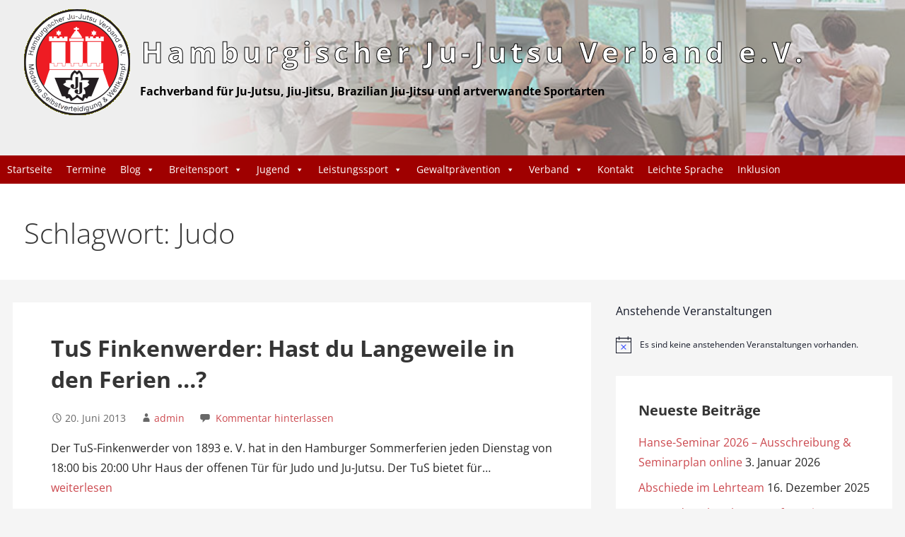

--- FILE ---
content_type: text/html; charset=UTF-8
request_url: https://hjjv.net/tag/judo/
body_size: 52002
content:
<!DOCTYPE html>

<html lang="de">

<head>

	<meta charset="UTF-8">

	<meta name="viewport" content="width=device-width, initial-scale=1">

	<link rel="profile" href="http://gmpg.org/xfn/11">

	<link rel="pingback" href="https://hjjv.net/xmlrpc.php">

	<title>Judo &#8211; Hamburgischer Ju-Jutsu Verband e.V.</title>
<meta name='robots' content='max-image-preview:large' />
	<style>img:is([sizes="auto" i], [sizes^="auto," i]) { contain-intrinsic-size: 3000px 1500px }</style>
	
<link rel="alternate" type="application/rss+xml" title="Hamburgischer Ju-Jutsu Verband e.V. &raquo; Feed" href="https://hjjv.net/feed/" />
<link rel="alternate" type="application/rss+xml" title="Hamburgischer Ju-Jutsu Verband e.V. &raquo; Kommentar-Feed" href="https://hjjv.net/comments/feed/" />
<link rel="alternate" type="text/calendar" title="Hamburgischer Ju-Jutsu Verband e.V. &raquo; iCal Feed" href="https://hjjv.net/events/?ical=1" />
<link rel="alternate" type="application/rss+xml" title="Hamburgischer Ju-Jutsu Verband e.V. &raquo; Judo Schlagwort-Feed" href="https://hjjv.net/tag/judo/feed/" />
<script type="text/javascript">
/* <![CDATA[ */
window._wpemojiSettings = {"baseUrl":"https:\/\/s.w.org\/images\/core\/emoji\/16.0.1\/72x72\/","ext":".png","svgUrl":"https:\/\/s.w.org\/images\/core\/emoji\/16.0.1\/svg\/","svgExt":".svg","source":{"concatemoji":"https:\/\/hjjv.net\/wp-includes\/js\/wp-emoji-release.min.js?ver=6.8.3"}};
/*! This file is auto-generated */
!function(s,n){var o,i,e;function c(e){try{var t={supportTests:e,timestamp:(new Date).valueOf()};sessionStorage.setItem(o,JSON.stringify(t))}catch(e){}}function p(e,t,n){e.clearRect(0,0,e.canvas.width,e.canvas.height),e.fillText(t,0,0);var t=new Uint32Array(e.getImageData(0,0,e.canvas.width,e.canvas.height).data),a=(e.clearRect(0,0,e.canvas.width,e.canvas.height),e.fillText(n,0,0),new Uint32Array(e.getImageData(0,0,e.canvas.width,e.canvas.height).data));return t.every(function(e,t){return e===a[t]})}function u(e,t){e.clearRect(0,0,e.canvas.width,e.canvas.height),e.fillText(t,0,0);for(var n=e.getImageData(16,16,1,1),a=0;a<n.data.length;a++)if(0!==n.data[a])return!1;return!0}function f(e,t,n,a){switch(t){case"flag":return n(e,"\ud83c\udff3\ufe0f\u200d\u26a7\ufe0f","\ud83c\udff3\ufe0f\u200b\u26a7\ufe0f")?!1:!n(e,"\ud83c\udde8\ud83c\uddf6","\ud83c\udde8\u200b\ud83c\uddf6")&&!n(e,"\ud83c\udff4\udb40\udc67\udb40\udc62\udb40\udc65\udb40\udc6e\udb40\udc67\udb40\udc7f","\ud83c\udff4\u200b\udb40\udc67\u200b\udb40\udc62\u200b\udb40\udc65\u200b\udb40\udc6e\u200b\udb40\udc67\u200b\udb40\udc7f");case"emoji":return!a(e,"\ud83e\udedf")}return!1}function g(e,t,n,a){var r="undefined"!=typeof WorkerGlobalScope&&self instanceof WorkerGlobalScope?new OffscreenCanvas(300,150):s.createElement("canvas"),o=r.getContext("2d",{willReadFrequently:!0}),i=(o.textBaseline="top",o.font="600 32px Arial",{});return e.forEach(function(e){i[e]=t(o,e,n,a)}),i}function t(e){var t=s.createElement("script");t.src=e,t.defer=!0,s.head.appendChild(t)}"undefined"!=typeof Promise&&(o="wpEmojiSettingsSupports",i=["flag","emoji"],n.supports={everything:!0,everythingExceptFlag:!0},e=new Promise(function(e){s.addEventListener("DOMContentLoaded",e,{once:!0})}),new Promise(function(t){var n=function(){try{var e=JSON.parse(sessionStorage.getItem(o));if("object"==typeof e&&"number"==typeof e.timestamp&&(new Date).valueOf()<e.timestamp+604800&&"object"==typeof e.supportTests)return e.supportTests}catch(e){}return null}();if(!n){if("undefined"!=typeof Worker&&"undefined"!=typeof OffscreenCanvas&&"undefined"!=typeof URL&&URL.createObjectURL&&"undefined"!=typeof Blob)try{var e="postMessage("+g.toString()+"("+[JSON.stringify(i),f.toString(),p.toString(),u.toString()].join(",")+"));",a=new Blob([e],{type:"text/javascript"}),r=new Worker(URL.createObjectURL(a),{name:"wpTestEmojiSupports"});return void(r.onmessage=function(e){c(n=e.data),r.terminate(),t(n)})}catch(e){}c(n=g(i,f,p,u))}t(n)}).then(function(e){for(var t in e)n.supports[t]=e[t],n.supports.everything=n.supports.everything&&n.supports[t],"flag"!==t&&(n.supports.everythingExceptFlag=n.supports.everythingExceptFlag&&n.supports[t]);n.supports.everythingExceptFlag=n.supports.everythingExceptFlag&&!n.supports.flag,n.DOMReady=!1,n.readyCallback=function(){n.DOMReady=!0}}).then(function(){return e}).then(function(){var e;n.supports.everything||(n.readyCallback(),(e=n.source||{}).concatemoji?t(e.concatemoji):e.wpemoji&&e.twemoji&&(t(e.twemoji),t(e.wpemoji)))}))}((window,document),window._wpemojiSettings);
/* ]]> */
</script>
<link rel='stylesheet' id='tribe-events-pro-mini-calendar-block-styles-css' href='https://hjjv.net/wp-content/plugins/events-calendar-pro/build/css/tribe-events-pro-mini-calendar-block.css?ver=7.7.10' type='text/css' media='all' />
<style id='wp-emoji-styles-inline-css' type='text/css'>

	img.wp-smiley, img.emoji {
		display: inline !important;
		border: none !important;
		box-shadow: none !important;
		height: 1em !important;
		width: 1em !important;
		margin: 0 0.07em !important;
		vertical-align: -0.1em !important;
		background: none !important;
		padding: 0 !important;
	}
</style>
<link rel='stylesheet' id='vsel-style-css' href='https://hjjv.net/wp-content/plugins/very-simple-event-list/css/vsel-style.min.css?ver=19.2' type='text/css' media='all' />
<link rel='stylesheet' id='megamenu-css' href='https://hjjv.net/wp-content/uploads/maxmegamenu/style.css?ver=2f4b1f' type='text/css' media='all' />
<link rel='stylesheet' id='dashicons-css' href='https://hjjv.net/wp-includes/css/dashicons.min.css?ver=6.8.3' type='text/css' media='all' />
<link rel='stylesheet' id='parent-style-css' href='https://hjjv.net/wp-content/themes/primer/style.css?ver=6.8.3' type='text/css' media='all' />
<link rel='stylesheet' id='child-theme-css-css' href='https://hjjv.net/wp-content/themes/primer-child/style.css?ver=6.8.3' type='text/css' media='all' />
<link rel='stylesheet' id='primer-child-css' href='https://hjjv.net/wp-content/themes/primer-child/style.css?ver=6.8.3' type='text/css' media='all' />
<style id='primer-child-inline-css' type='text/css'>
.site-header{background-image:url(https://hjjv.net/wp-content/uploads/2020/04/hjjv-banner-12.jpg);}
.site-title a,.site-title a:visited{color:#ffffff;}.site-title a:hover,.site-title a:visited:hover{color:rgba(255, 255, 255, 0.8);}
.site-description{color:#000000;}
.hero,.hero .widget h1,.hero .widget h2,.hero .widget h3,.hero .widget h4,.hero .widget h5,.hero .widget h6,.hero .widget p,.hero .widget blockquote,.hero .widget cite,.hero .widget table,.hero .widget ul,.hero .widget ol,.hero .widget li,.hero .widget dd,.hero .widget dt,.hero .widget address,.hero .widget code,.hero .widget pre,.hero .widget .widget-title,.hero .page-header h1{color:#000000;}
.main-navigation ul li a,.main-navigation ul li a:visited,.main-navigation ul li a:hover,.main-navigation ul li a:focus,.main-navigation ul li a:visited:hover{color:#ffffff;}.main-navigation .sub-menu .menu-item-has-children > a::after{border-right-color:#ffffff;border-left-color:#ffffff;}.menu-toggle div{background-color:#ffffff;}.main-navigation ul li a:hover,.main-navigation ul li a:focus{color:rgba(255, 255, 255, 0.8);}
h1,h2,h3,h4,h5,h6,label,legend,table th,dl dt,.entry-title,.entry-title a,.entry-title a:visited,.widget-title{color:#353535;}.entry-title a:hover,.entry-title a:visited:hover,.entry-title a:focus,.entry-title a:visited:focus,.entry-title a:active,.entry-title a:visited:active{color:rgba(53, 53, 53, 0.8);}
body,input,select,textarea,input[type="text"]:focus,input[type="email"]:focus,input[type="url"]:focus,input[type="password"]:focus,input[type="search"]:focus,input[type="number"]:focus,input[type="tel"]:focus,input[type="range"]:focus,input[type="date"]:focus,input[type="month"]:focus,input[type="week"]:focus,input[type="time"]:focus,input[type="datetime"]:focus,input[type="datetime-local"]:focus,input[type="color"]:focus,textarea:focus,.navigation.pagination .paging-nav-text{color:#252525;}hr{background-color:rgba(37, 37, 37, 0.1);border-color:rgba(37, 37, 37, 0.1);}input[type="text"],input[type="email"],input[type="url"],input[type="password"],input[type="search"],input[type="number"],input[type="tel"],input[type="range"],input[type="date"],input[type="month"],input[type="week"],input[type="time"],input[type="datetime"],input[type="datetime-local"],input[type="color"],textarea,.select2-container .select2-choice{color:rgba(37, 37, 37, 0.5);border-color:rgba(37, 37, 37, 0.1);}select,fieldset,blockquote,pre,code,abbr,acronym,.hentry table th,.hentry table td{border-color:rgba(37, 37, 37, 0.1);}.hentry table tr:hover td{background-color:rgba(37, 37, 37, 0.05);}
blockquote,.entry-meta,.entry-footer,.comment-meta .says,.logged-in-as,.wp-block-coblocks-author__heading{color:#686868;}
.site-footer .widget-title,.site-footer h1,.site-footer h2,.site-footer h3,.site-footer h4,.site-footer h5,.site-footer h6{color:#353535;}
.site-footer .widget,.site-footer .widget form label{color:#252525;}
.footer-menu ul li a,.footer-menu ul li a:visited{color:#686868;}.site-info-wrapper .social-menu a{background-color:#686868;}.footer-menu ul li a:hover,.footer-menu ul li a:visited:hover{color:rgba(104, 104, 104, 0.8);}
.site-info-wrapper .site-info-text{color:#686868;}
a,a:visited,.entry-title a:hover,.entry-title a:visited:hover{color:#cc494f;}.navigation.pagination .nav-links .page-numbers.current,.social-menu a:hover{background-color:#cc494f;}a:hover,a:visited:hover,a:focus,a:visited:focus,a:active,a:visited:active{color:rgba(204, 73, 79, 0.8);}.comment-list li.bypostauthor{border-color:rgba(204, 73, 79, 0.2);}
button,a.button,a.button:visited,input[type="button"],input[type="reset"],input[type="submit"],.wp-block-button__link,.site-info-wrapper .social-menu a:hover{background-color:#cc494f;border-color:#cc494f;}button:hover,button:active,button:focus,a.button:hover,a.button:active,a.button:focus,a.button:visited:hover,a.button:visited:active,a.button:visited:focus,input[type="button"]:hover,input[type="button"]:active,input[type="button"]:focus,input[type="reset"]:hover,input[type="reset"]:active,input[type="reset"]:focus,input[type="submit"]:hover,input[type="submit"]:active,input[type="submit"]:focus{background-color:rgba(204, 73, 79, 0.8);border-color:rgba(204, 73, 79, 0.8);}
button,button:hover,button:active,button:focus,a.button,a.button:hover,a.button:active,a.button:focus,a.button:visited,a.button:visited:hover,a.button:visited:active,a.button:visited:focus,input[type="button"],input[type="button"]:hover,input[type="button"]:active,input[type="button"]:focus,input[type="reset"],input[type="reset"]:hover,input[type="reset"]:active,input[type="reset"]:focus,input[type="submit"],input[type="submit"]:hover,input[type="submit"]:active,input[type="submit"]:focus,.wp-block-button__link{color:#ffffff;}
body{background-color:#f5f5f5;}.navigation.pagination .nav-links .page-numbers.current{color:#f5f5f5;}
.hentry,.comments-area,.widget,#page > .page-title-container{background-color:#ffffff;}
.site-header{background-color:#dddddd;}.site-header{-webkit-box-shadow:inset 0 0 0 9999em;-moz-box-shadow:inset 0 0 0 9999em;box-shadow:inset 0 0 0 9999em;color:rgba(221, 221, 221, 0.50);}
.main-navigation-container,.main-navigation.open,.main-navigation ul ul,.main-navigation .sub-menu{background-color:#bf0033;}
.site-footer{background-color:#cc494f;}
.site-footer .widget{background-color:#ffffff;}
.site-info-wrapper{background-color:#f5f5f5;}.site-info-wrapper .social-menu a,.site-info-wrapper .social-menu a:visited,.site-info-wrapper .social-menu a:hover,.site-info-wrapper .social-menu a:visited:hover{color:#f5f5f5;}
.has-primary-color{color:#ae282f;}.has-primary-background-color{background-color:#ae282f;}
.has-secondary-color{color:#cc494f;}.has-secondary-background-color{background-color:#cc494f;}
.has-tertiary-color{color:#ef767c;}.has-tertiary-background-color{background-color:#ef767c;}
.has-quaternary-color{color:#fca6ab;}.has-quaternary-background-color{background-color:#fca6ab;}
.has-quinary-color{color:#ffffff;}.has-quinary-background-color{background-color:#ffffff;}
</style>
<link rel='stylesheet' id='primer-child-fonts-css' href='//hjjv.net/wp-content/uploads/omgf/primer-child-fonts/primer-child-fonts.css?ver=1676228366' type='text/css' media='all' />
<style id='primer-child-fonts-inline-css' type='text/css'>
.site-title{font-family:"Open Sans", sans-serif;}
.main-navigation ul li a,.main-navigation ul li a:visited,button,a.button,a.fl-button,input[type="button"],input[type="reset"],input[type="submit"]{font-family:"Open Sans", sans-serif;}
h1,h2,h3,h4,h5,h6,label,legend,table th,dl dt,.entry-title,.widget-title{font-family:"Open Sans", sans-serif;}
body,p,ol li,ul li,dl dd,.fl-callout-text{font-family:"Open Sans", sans-serif;}
blockquote,.entry-meta,.entry-footer,.comment-list li .comment-meta .says,.comment-list li .comment-metadata,.comment-reply-link,#respond .logged-in-as{font-family:"Open Sans", sans-serif;}
</style>
<script type="text/javascript" src="https://hjjv.net/wp-includes/js/jquery/jquery.min.js?ver=3.7.1" id="jquery-core-js"></script>
<script type="text/javascript" src="https://hjjv.net/wp-includes/js/jquery/jquery-migrate.min.js?ver=3.4.1" id="jquery-migrate-js"></script>
<link rel="https://api.w.org/" href="https://hjjv.net/wp-json/" /><link rel="alternate" title="JSON" type="application/json" href="https://hjjv.net/wp-json/wp/v2/tags/86" /><link rel="EditURI" type="application/rsd+xml" title="RSD" href="https://hjjv.net/xmlrpc.php?rsd" />
<meta name="generator" content="WordPress 6.8.3" />
<meta name="et-api-version" content="v1"><meta name="et-api-origin" content="https://hjjv.net"><link rel="https://theeventscalendar.com/" href="https://hjjv.net/wp-json/tribe/tickets/v1/" /><meta name="tec-api-version" content="v1"><meta name="tec-api-origin" content="https://hjjv.net"><link rel="alternate" href="https://hjjv.net/wp-json/tribe/events/v1/events/?tags=judo" /><style type='text/css'>
.site-title a,.site-title a:visited{color:ffffff;}
</style><link rel="icon" href="https://hjjv.net/wp-content/uploads/Andrea/cropped-hjjvlogo-32x32.png" sizes="32x32" />
<link rel="icon" href="https://hjjv.net/wp-content/uploads/Andrea/cropped-hjjvlogo-192x192.png" sizes="192x192" />
<link rel="apple-touch-icon" href="https://hjjv.net/wp-content/uploads/Andrea/cropped-hjjvlogo-180x180.png" />
<meta name="msapplication-TileImage" content="https://hjjv.net/wp-content/uploads/Andrea/cropped-hjjvlogo-270x270.png" />
<style type="text/css">/** Mega Menu CSS: fs **/</style>

</head>

<body class="archive tag tag-judo tag-86 wp-custom-logo wp-theme-primer wp-child-theme-primer-child locale-de-de tribe-no-js page-template-primer-child-theme tec-no-tickets-on-recurring tec-no-rsvp-on-recurring mega-menu-primary group-blog custom-header-image layout-two-column-default no-max-width tribe-theme-primer">

	
	<div id="page" class="hfeed site">

		<a class="skip-link screen-reader-text" href="#content">Zum Inhalt springen</a>

		
		<header id="masthead" class="site-header" role="banner">

			
			<div class="site-header-wrapper">

				
<div class="site-title-wrapper">

	<a href="https://hjjv.net/" class="custom-logo-link" rel="home"><img width="150" height="150" src="https://hjjv.net/wp-content/uploads/2020/03/hjjv_logo_klein-1.png" class="custom-logo" alt="Hamburgischer Ju-Jutsu Verband e.V." decoding="async" /></a>
	<div class="site-title"><a href="https://hjjv.net/" rel="home">Hamburgischer Ju-Jutsu Verband e.V.</a></div>
	<div class="site-description">Fachverband für Ju-Jutsu, Jiu-Jitsu, Brazilian Jiu-Jitsu und artverwandte Sportarten</div>
</div><!-- .site-title-wrapper -->

<div class="hero">

	
	<div class="hero-inner">

		
	</div>

</div>

			</div><!-- .site-header-wrapper -->

			
		</header><!-- #masthead -->

		
<div class="main-navigation-container">

	
<div class="menu-toggle" id="menu-toggle" role="button" tabindex="0"
	>
	<div></div>
	<div></div>
	<div></div>
</div><!-- #menu-toggle -->

	<nav id="site-navigation" class="main-navigation">

		<div id="mega-menu-wrap-primary" class="mega-menu-wrap"><div class="mega-menu-toggle"><div class="mega-toggle-blocks-left"></div><div class="mega-toggle-blocks-center"></div><div class="mega-toggle-blocks-right"><div class='mega-toggle-block mega-menu-toggle-block mega-toggle-block-1' id='mega-toggle-block-1' tabindex='0'><span class='mega-toggle-label' role='button' aria-expanded='false'><span class='mega-toggle-label-closed'>MENU</span><span class='mega-toggle-label-open'>MENU</span></span></div></div></div><ul id="mega-menu-primary" class="mega-menu max-mega-menu mega-menu-horizontal mega-no-js" data-event="hover_intent" data-effect="fade_up" data-effect-speed="200" data-effect-mobile="disabled" data-effect-speed-mobile="0" data-mobile-force-width="false" data-second-click="go" data-document-click="collapse" data-vertical-behaviour="standard" data-breakpoint="600" data-unbind="true" data-mobile-state="collapse_all" data-mobile-direction="vertical" data-hover-intent-timeout="300" data-hover-intent-interval="100"><li class="mega-menu-item mega-menu-item-type-custom mega-menu-item-object-custom mega-menu-item-home mega-align-bottom-left mega-menu-flyout mega-menu-item-16" id="mega-menu-item-16"><a class="mega-menu-link" href="https://hjjv.net/" tabindex="0">Startseite</a></li><li class="mega-menu-item mega-menu-item-type-post_type mega-menu-item-object-page mega-align-bottom-left mega-menu-flyout mega-menu-item-162" id="mega-menu-item-162"><a class="mega-menu-link" href="https://hjjv.net/breitensport/termine/" tabindex="0">Termine</a></li><li class="mega-menu-item mega-menu-item-type-post_type mega-menu-item-object-page mega-menu-item-has-children mega-align-bottom-left mega-menu-flyout mega-menu-item-10309" id="mega-menu-item-10309"><a class="mega-menu-link" href="https://hjjv.net/blog-3/" aria-expanded="false" tabindex="0">Blog<span class="mega-indicator" aria-hidden="true"></span></a>
<ul class="mega-sub-menu">
<li class="mega-menu-item mega-menu-item-type-post_type mega-menu-item-object-page mega-menu-item-10367" id="mega-menu-item-10367"><a class="mega-menu-link" href="https://hjjv.net/suche/">Stichwortsuche</a></li><li class="mega-menu-item mega-menu-item-type-post_type mega-menu-item-object-page mega-menu-item-10362" id="mega-menu-item-10362"><a class="mega-menu-link" href="https://hjjv.net/news-archiv/">News-Archiv</a></li></ul>
</li><li class="mega-menu-item mega-menu-item-type-post_type mega-menu-item-object-page mega-menu-item-has-children mega-align-bottom-left mega-menu-flyout mega-menu-item-76" id="mega-menu-item-76"><a class="mega-menu-link" href="https://hjjv.net/breitensport/" aria-expanded="false" tabindex="0">Breitensport<span class="mega-indicator" aria-hidden="true"></span></a>
<ul class="mega-sub-menu">
<li class="mega-menu-item mega-menu-item-type-post_type mega-menu-item-object-page mega-menu-item-8568" id="mega-menu-item-8568"><a class="mega-menu-link" href="https://hjjv.net/breitensport/termine/">Termine</a></li><li class="mega-menu-item mega-menu-item-type-post_type mega-menu-item-object-page mega-menu-item-10434" id="mega-menu-item-10434"><a class="mega-menu-link" href="https://hjjv.net/breitensport/lehrteam/">Lehrteam</a></li><li class="mega-menu-item mega-menu-item-type-post_type mega-menu-item-object-page mega-menu-item-12197" id="mega-menu-item-12197"><a class="mega-menu-link" href="https://hjjv.net/hanbo-jutsu/">Hanbo-Jutsu</a></li><li class="mega-menu-item mega-menu-item-type-post_type mega-menu-item-object-page mega-menu-item-8671" id="mega-menu-item-8671"><a class="mega-menu-link" href="https://hjjv.net/downloads-2/">Downloads</a></li></ul>
</li><li class="mega-menu-item mega-menu-item-type-post_type mega-menu-item-object-page mega-menu-item-has-children mega-align-bottom-left mega-menu-flyout mega-menu-item-93" id="mega-menu-item-93"><a class="mega-menu-link" href="https://hjjv.net/jugend/" aria-expanded="false" tabindex="0">Jugend<span class="mega-indicator" aria-hidden="true"></span></a>
<ul class="mega-sub-menu">
<li class="mega-menu-item mega-menu-item-type-post_type mega-menu-item-object-page mega-menu-item-99" id="mega-menu-item-99"><a class="mega-menu-link" href="https://hjjv.net/jugend/termine/">Termine</a></li><li class="mega-menu-item mega-menu-item-type-post_type mega-menu-item-object-page mega-menu-item-8679" id="mega-menu-item-8679"><a class="mega-menu-link" href="https://hjjv.net/downloads-jugend/">Downloads</a></li><li class="mega-menu-item mega-menu-item-type-post_type mega-menu-item-object-page mega-menu-item-13096" id="mega-menu-item-13096"><a class="mega-menu-link" href="https://hjjv.net/jugend/praevention-sexualisierter-gewalt/">Prävention sexualisierter Gewalt</a></li></ul>
</li><li class="mega-menu-item mega-menu-item-type-post_type mega-menu-item-object-page mega-menu-item-has-children mega-align-bottom-left mega-menu-flyout mega-menu-item-58" id="mega-menu-item-58"><a class="mega-menu-link" href="https://hjjv.net/leistungssport/" aria-expanded="false" tabindex="0">Leistungssport<span class="mega-indicator" aria-hidden="true"></span></a>
<ul class="mega-sub-menu">
<li class="mega-menu-item mega-menu-item-type-post_type mega-menu-item-object-page mega-menu-item-185" id="mega-menu-item-185"><a class="mega-menu-link" href="https://hjjv.net/leistungssport/termine/">Termine</a></li><li class="mega-menu-item mega-menu-item-type-post_type mega-menu-item-object-page mega-menu-item-9304" id="mega-menu-item-9304"><a class="mega-menu-link" href="https://hjjv.net/leistungssport/berichte-2/">Berichte</a></li><li class="mega-menu-item mega-menu-item-type-post_type mega-menu-item-object-page mega-menu-item-8680" id="mega-menu-item-8680"><a class="mega-menu-link" href="https://hjjv.net/downloads-3/">Downloads</a></li><li class="mega-menu-item mega-menu-item-type-post_type mega-menu-item-object-page mega-menu-item-8901" id="mega-menu-item-8901"><a class="mega-menu-link" href="https://hjjv.net/leistungssport/disziplinen/">Disziplinen</a></li><li class="mega-menu-item mega-menu-item-type-post_type mega-menu-item-object-page mega-menu-item-8902" id="mega-menu-item-8902"><a class="mega-menu-link" href="https://hjjv.net/leistungssport/kader/">Kader</a></li><li class="mega-menu-item mega-menu-item-type-post_type mega-menu-item-object-page mega-menu-item-8903" id="mega-menu-item-8903"><a class="mega-menu-link" href="https://hjjv.net/leistungssport/kampfrichter/">Kampfrichter</a></li><li class="mega-menu-item mega-menu-item-type-post_type mega-menu-item-object-page mega-menu-item-8904" id="mega-menu-item-8904"><a class="mega-menu-link" href="https://hjjv.net/leistungssport/regelwerk/">Regelwerk</a></li></ul>
</li><li class="mega-menu-item mega-menu-item-type-post_type mega-menu-item-object-page mega-menu-item-has-children mega-align-bottom-left mega-menu-flyout mega-menu-item-66" id="mega-menu-item-66"><a class="mega-menu-link" href="https://hjjv.net/gewaltpraevention/" aria-expanded="false" tabindex="0">Gewaltprävention<span class="mega-indicator" aria-hidden="true"></span></a>
<ul class="mega-sub-menu">
<li class="mega-menu-item mega-menu-item-type-post_type mega-menu-item-object-page mega-menu-item-has-children mega-menu-item-195" id="mega-menu-item-195"><a class="mega-menu-link" href="https://hjjv.net/gewaltpraevention/frauen-selbstsicherheit/" aria-expanded="false">FrauenselbstSicherheit<span class="mega-indicator" aria-hidden="true"></span></a>
	<ul class="mega-sub-menu">
<li class="mega-menu-item mega-menu-item-type-post_type mega-menu-item-object-page mega-menu-item-12368" id="mega-menu-item-12368"><a class="mega-menu-link" href="https://hjjv.net/aus-und-fortbildungen-fuer-kursleiterinnen/">Aus- und Fortbildungen für Kursleiter*innen</a></li>	</ul>
</li><li class="mega-menu-item mega-menu-item-type-post_type mega-menu-item-object-page mega-menu-item-196" id="mega-menu-item-196"><a class="mega-menu-link" href="https://hjjv.net/gewaltpraevention/informationen/">Informationen</a></li></ul>
</li><li class="mega-menu-item mega-menu-item-type-post_type mega-menu-item-object-page mega-menu-item-has-children mega-align-bottom-left mega-menu-flyout mega-menu-item-67" id="mega-menu-item-67"><a class="mega-menu-link" href="https://hjjv.net/verband/" aria-expanded="false" tabindex="0">Verband<span class="mega-indicator" aria-hidden="true"></span></a>
<ul class="mega-sub-menu">
<li class="mega-menu-item mega-menu-item-type-post_type mega-menu-item-object-page mega-menu-item-220" id="mega-menu-item-220"><a class="mega-menu-link" href="https://hjjv.net/verband/vorstand/">Vorstand</a></li><li class="mega-menu-item mega-menu-item-type-post_type mega-menu-item-object-page mega-menu-item-10727" id="mega-menu-item-10727"><a class="mega-menu-link" href="https://hjjv.net/verband/vereine/">Vereine</a></li><li class="mega-menu-item mega-menu-item-type-post_type mega-menu-item-object-page mega-menu-item-12189" id="mega-menu-item-12189"><a class="mega-menu-link" href="https://hjjv.net/verband/landesleistungszentrum/">Landesleistungszentrum</a></li><li class="mega-menu-item mega-menu-item-type-post_type mega-menu-item-object-page mega-menu-item-11818" id="mega-menu-item-11818"><a class="mega-menu-link" href="https://hjjv.net/verband/satzung-und-ordnungen/">Satzung und Ordnungen</a></li><li class="mega-menu-item mega-menu-item-type-post_type mega-menu-item-object-page mega-menu-item-8346" id="mega-menu-item-8346"><a class="mega-menu-link" href="https://hjjv.net/downloads/">Downloads</a></li></ul>
</li><li class="mega-menu-item mega-menu-item-type-post_type mega-menu-item-object-page mega-align-bottom-left mega-menu-flyout mega-menu-item-17" id="mega-menu-item-17"><a class="mega-menu-link" href="https://hjjv.net/ueber-uns/" tabindex="0">Kontakt</a></li><li class="mega-menu-item mega-menu-item-type-post_type mega-menu-item-object-page mega-align-bottom-left mega-menu-flyout mega-menu-item-250" id="mega-menu-item-250"><a class="mega-menu-link" href="https://hjjv.net/leichte-sprache/" tabindex="0">Leichte Sprache</a></li><li class="mega-menu-item mega-menu-item-type-post_type mega-menu-item-object-page mega-align-bottom-left mega-menu-flyout mega-menu-item-12884" id="mega-menu-item-12884"><a class="mega-menu-link" href="https://hjjv.net/inklusion/" tabindex="0">Inklusion</a></li></ul></div>
	</nav><!-- #site-navigation -->

	
</div>

<div class="page-title-container">

	<header class="page-header">

		<h1 class="page-title">Schlagwort: Judo</h1>
	</header><!-- .entry-header -->

</div><!-- .page-title-container -->

		<div id="content" class="site-content">

<section id="primary" class="content-area">

	<main id="main" class="site-main" role="main">

	
		
			
<article id="post-26" class="post-26 post type-post status-publish format-standard hentry category-tus-finkenwerder tag-judo tag-katame-no-kata tag-kime-no-kata tag-kodokan-goshin-jutsu tag-nage-no-kata tag-randori">

	
	
		
	
	
<header class="entry-header">

	<div class="entry-header-row">

		<div class="entry-header-column">

			
			
				<h2 class="entry-title"><a href="https://hjjv.net/tus-finkenwerder/tus-finkenwerder-hast-du-langeweile-in-den-ferien/">TuS Finkenwerder: Hast du Langeweile in den Ferien …?</a></h2>

			
			
		</div><!-- .entry-header-column -->

	</div><!-- .entry-header-row -->

</header><!-- .entry-header -->

	
<div class="entry-meta">

	
		<span class="posted-date">20. Juni 2013</span>

	
	<span class="posted-author"><a href="https://hjjv.net/author/admin/" title="Beiträge von admin" rel="author">admin</a></span>

	
		<span class="comments-number">

			<a href="https://hjjv.net/tus-finkenwerder/tus-finkenwerder-hast-du-langeweile-in-den-ferien/#respond" class="comments-link" >Kommentar hinterlassen</a>
		</span>

	
</div><!-- .entry-meta -->

	
		
<div class="entry-summary">

	Der TuS-Finkenwerder von 1893 e. V. hat in den Hamburger Sommerferien jeden Dienstag von 18:00 bis 20:00 Uhr Haus der offenen Tür für Judo und Ju-Jutsu. Der TuS bietet für&#8230; &nbsp; <a class="moretag" href="https://hjjv.net/tus-finkenwerder/tus-finkenwerder-hast-du-langeweile-in-den-ferien/">weiterlesen</a>
	<p><a class="button" href="https://hjjv.net/tus-finkenwerder/tus-finkenwerder-hast-du-langeweile-in-den-ferien/" aria-label="Weiterlesen TuS Finkenwerder: Hast du Langeweile in den Ferien …?">Weiterlesen &rarr;</a></p>

</div><!-- .entry-summary -->

	
	
<footer class="entry-footer">

	<div class="entry-footer-right">

		
	</div>

	
		
		
			<span class="cat-links">

				Veröffentlicht in: <a href="https://hjjv.net/category/tus-finkenwerder/" rel="category tag">TuS Finkenwerder</a>
			</span>

		
		
		
			<span class="tags-links">

				Abgelegt unter: <a href="https://hjjv.net/tag/judo/" rel="tag">Judo</a>, <a href="https://hjjv.net/tag/katame-no-kata/" rel="tag">Katame no Kata</a>, <a href="https://hjjv.net/tag/kime-no-kata/" rel="tag">Kime no Kata</a>, <a href="https://hjjv.net/tag/kodokan-goshin-jutsu/" rel="tag">Kodokan Goshin Jutsu</a>, <a href="https://hjjv.net/tag/nage-no-kata/" rel="tag">Nage no Kata</a>, <a href="https://hjjv.net/tag/randori/" rel="tag">Randori</a>
			</span>

		
	
</footer><!-- .entry-footer -->

	
</article><!-- #post-## -->

		
		
	
	</main><!-- #main -->

</section><!-- #primary -->


<div id="secondary" class="widget-area" role="complementary">

	<div  class="tribe-compatibility-container" >
	<div
		 class="tribe-common tribe-events tribe-events-view tribe-events-view--widget-events-list tribe-events-widget" 		data-js="tribe-events-view"
		data-view-rest-url="https://hjjv.net/wp-json/tribe/views/v2/html"
		data-view-manage-url="1"
							data-view-breakpoint-pointer="16c0f23a-9270-43a8-b216-50d69da61183"
			>
		<div class="tribe-events-widget-events-list">

			
			<script data-js="tribe-events-view-data" type="application/json">
	{"slug":"widget-events-list","prev_url":"","next_url":"","view_class":"Tribe\\Events\\Views\\V2\\Views\\Widgets\\Widget_List_View","view_slug":"widget-events-list","view_label":"View","view":null,"should_manage_url":true,"id":null,"alias-slugs":null,"title":"Judo \u2013 Hamburgischer Ju-Jutsu Verband e.V.","limit":"5","no_upcoming_events":false,"featured_events_only":false,"jsonld_enable":true,"tribe_is_list_widget":false,"admin_fields":{"title":{"label":"Titel:","type":"text","parent_classes":"","classes":"","dependency":"","id":"widget-tribe-widget-events-list-3-title","name":"widget-tribe-widget-events-list[3][title]","options":[],"placeholder":"","value":null},"limit":{"label":"Anzeige:","type":"number","default":5,"min":1,"max":10,"step":1,"parent_classes":"","classes":"","dependency":"","id":"widget-tribe-widget-events-list-3-limit","name":"widget-tribe-widget-events-list[3][limit]","options":[],"placeholder":"","value":null},"metadata_section":{"type":"fieldset","classes":"tribe-common-form-control-checkbox-checkbox-group","label":"Anzeige:","children":{"cost":{"type":"checkbox","label":"Preis","parent_classes":"","classes":"","dependency":"","id":"widget-tribe-widget-events-list-3-cost","name":"widget-tribe-widget-events-list[3][cost]","options":[],"placeholder":"","value":null},"venue":{"type":"checkbox","label":"Veranstaltungsort","parent_classes":"","classes":"","dependency":"","id":"widget-tribe-widget-events-list-3-venue","name":"widget-tribe-widget-events-list[3][venue]","options":[],"placeholder":"","value":null},"street":{"type":"checkbox","label":"Stra\u00dfe","parent_classes":"","classes":"","dependency":"","id":"widget-tribe-widget-events-list-3-street","name":"widget-tribe-widget-events-list[3][street]","options":[],"placeholder":"","value":null},"city":{"type":"checkbox","label":"Stadt","parent_classes":"","classes":"","dependency":"","id":"widget-tribe-widget-events-list-3-city","name":"widget-tribe-widget-events-list[3][city]","options":[],"placeholder":"","value":null},"region":{"type":"checkbox","label":"Staat (USA) oder Bundesland \/ Kanton (International)","parent_classes":"","classes":"","dependency":"","id":"widget-tribe-widget-events-list-3-region","name":"widget-tribe-widget-events-list[3][region]","options":[],"placeholder":"","value":null},"zip":{"type":"checkbox","label":"Postleitzahl","parent_classes":"","classes":"","dependency":"","id":"widget-tribe-widget-events-list-3-zip","name":"widget-tribe-widget-events-list[3][zip]","options":[],"placeholder":"","value":null},"country":{"type":"checkbox","label":"Land","parent_classes":"","classes":"","dependency":"","id":"widget-tribe-widget-events-list-3-country","name":"widget-tribe-widget-events-list[3][country]","options":[],"placeholder":"","value":null},"phone":{"type":"checkbox","label":"Telefon","parent_classes":"","classes":"","dependency":"","id":"widget-tribe-widget-events-list-3-phone","name":"widget-tribe-widget-events-list[3][phone]","options":[],"placeholder":"","value":null},"organizer":{"type":"checkbox","label":"Veranstalter","parent_classes":"","classes":"","dependency":"","id":"widget-tribe-widget-events-list-3-organizer","name":"widget-tribe-widget-events-list[3][organizer]","options":[],"placeholder":"","value":null},"website":{"type":"checkbox","label":"Webseite","parent_classes":"","classes":"","dependency":"","id":"widget-tribe-widget-events-list-3-website","name":"widget-tribe-widget-events-list[3][website]","options":[],"placeholder":"","value":null}},"parent_classes":"","dependency":"","id":"widget-tribe-widget-events-list-3-metadata_section","name":"widget-tribe-widget-events-list[3][metadata_section]","options":[],"placeholder":"","value":null},"taxonomy_section":{"type":"section","classes":["calendar-widget-filters-container"],"label":"Filter:","children":{"filters":{"type":"taxonomy-filters","parent_classes":"","classes":"","dependency":"","id":"widget-tribe-widget-events-list-3-filters","label":"","name":"widget-tribe-widget-events-list[3][filters]","options":[],"placeholder":"","value":null,"list_items":[]},"operand":{"type":"fieldset","classes":"tribe-common-form-control-checkbox-radio-group","label":"Operand:","selected":"OR","children":[{"type":"radio","label":"Match any","button_value":"OR","parent_classes":"","classes":"","dependency":"","id":"widget-tribe-widget-events-list-3-operand","name":"widget-tribe-widget-events-list[3][operand]","options":[],"placeholder":"","value":null},{"type":"radio","label":"Match all","button_value":"AND","parent_classes":"","classes":"","dependency":"","id":"widget-tribe-widget-events-list-3-operand","name":"widget-tribe-widget-events-list[3][operand]","options":[],"placeholder":"","value":null}],"parent_classes":"","dependency":"","id":"widget-tribe-widget-events-list-3-operand","name":"widget-tribe-widget-events-list[3][operand]","options":[],"placeholder":"","value":null}},"parent_classes":"","dependency":"","id":"widget-tribe-widget-events-list-3-taxonomy_section","name":"widget-tribe-widget-events-list[3][taxonomy_section]","options":[],"placeholder":"","value":null},"taxonomy":{"type":"taxonomy","classes":"calendar-widget-add-filter","label":"Filter zuf\u00fcgen:","placeholder":"W\u00e4hle einen Taxonomiebegriff","parent_classes":"","dependency":"","id":"widget-tribe-widget-events-list-3-taxonomy","name":"widget-tribe-widget-events-list[3][taxonomy]","options":[],"value":null},"no_upcoming_events":{"label":"Blende dieses Widget aus, wenn es keine bevorstehenden Veranstaltungen gibt.","type":"checkbox","parent_classes":"","classes":"","dependency":"","id":"widget-tribe-widget-events-list-3-no_upcoming_events","name":"widget-tribe-widget-events-list[3][no_upcoming_events]","options":[],"placeholder":"","value":null},"featured_events_only":{"label":"Nur auf hervorgehobene Veranstaltungen beschr\u00e4nken","type":"checkbox","parent_classes":"","classes":"","dependency":"","id":"widget-tribe-widget-events-list-3-featured_events_only","name":"widget-tribe-widget-events-list[3][featured_events_only]","options":[],"placeholder":"","value":null},"jsonld_enable":{"label":"JSON-LD-Daten generieren","type":"checkbox","parent_classes":"","classes":"","dependency":"","id":"widget-tribe-widget-events-list-3-jsonld_enable","name":"widget-tribe-widget-events-list[3][jsonld_enable]","options":[],"placeholder":"","value":null}},"venue":true,"country":false,"street":false,"city":false,"region":false,"zip":false,"phone":false,"cost":false,"organizer":false,"website":false,"operand":"OR","filters":false,"events":[],"url":"https:\/\/hjjv.net\/?post_type=tribe_events&eventDisplay=widget-events-list&tag=judo","url_event_date":false,"bar":{"keyword":"","date":""},"today":"2026-01-20 00:00:00","now":"2026-01-20 18:57:45","home_url":"https:\/\/hjjv.net","rest_url":"https:\/\/hjjv.net\/wp-json\/tribe\/views\/v2\/html","rest_method":"GET","rest_nonce":"","today_url":"https:\/\/hjjv.net\/?post_type=tribe_events&eventDisplay=widget-events-list&tag=judo","today_title":"Klicke, um das heutige Datum auszuw\u00e4hlen","today_label":"Heute","prev_label":"","next_label":"","date_formats":{"compact":"d.m.Y","month_and_year_compact":"m.Y","month_and_year":"F Y","time_range_separator":" - ","date_time_separator":","},"messages":{"notice":["Es sind keine anstehenden Veranstaltungen vorhanden."]},"start_of_week":"1","header_title":"Judo","header_title_element":"h1","content_title":"","breadcrumbs":[],"backlink":false,"before_events":"","after_events":"\n<!--\nThis calendar is powered by The Events Calendar.\nhttp:\/\/evnt.is\/18wn\n-->\n","display_events_bar":false,"disable_event_search":false,"live_refresh":true,"ical":{"display_link":true,"link":{"url":"https:\/\/hjjv.net\/?post_type=tribe_events&#038;eventDisplay=widget-events-list&#038;tag=judo&#038;ical=1","text":"Veranstaltungen als iCal exportieren","title":"Diese Funktion verwenden, um Kalenderdaten mit Google Kalender, Apple iCal und kompatiblen Apps zu teilen"}},"container_classes":["tribe-common","tribe-events","tribe-events-view","tribe-events-view--widget-events-list","tribe-events-widget"],"container_data":[],"is_past":false,"breakpoints":{"xsmall":500,"medium":768,"full":960},"breakpoint_pointer":"16c0f23a-9270-43a8-b216-50d69da61183","is_initial_load":true,"public_views":{"list":{"view_class":"Tribe\\Events\\Views\\V2\\Views\\List_View","view_url":"https:\/\/hjjv.net\/events\/schlagwort\/judo\/liste\/","view_label":"Liste","aria_label":"Zeige Veranstaltungen in der Liste Ansicht"},"month":{"view_class":"Tribe\\Events\\Views\\V2\\Views\\Month_View","view_url":"https:\/\/hjjv.net\/events\/schlagwort\/judo\/monat\/","view_label":"Monat","aria_label":"Zeige Veranstaltungen in der Monat Ansicht"},"day":{"view_class":"Tribe\\Events\\Views\\V2\\Views\\Day_View","view_url":"https:\/\/hjjv.net\/events\/schlagwort\/judo\/heute\/","view_label":"Tag","aria_label":"Zeige Veranstaltungen in der Tag Ansicht"}},"show_latest_past":false,"past":false,"compatibility_classes":["tribe-compatibility-container"],"view_more_text":"Kalender anzeigen","view_more_title":"Weitere Veranstaltungen anzeigen.","view_more_link":"https:\/\/hjjv.net\/events\/","widget_title":"Anstehende Veranstaltungen","hide_if_no_upcoming_events":false,"display":{"cost":false,"venue":true,"street":false,"city":false,"region":false,"zip":false,"country":false,"phone":false,"organizer":false,"website":false},"subscribe_links":{"gcal":{"label":"Google Kalender","single_label":"Zu Google Kalender hinzuf\u00fcgen","visible":true,"block_slug":"hasGoogleCalendar"},"ical":{"label":"iCalendar","single_label":"Zu iCalendar hinzuf\u00fcgen","visible":true,"block_slug":"hasiCal"},"outlook-365":{"label":"Outlook 365","single_label":"Outlook 365","visible":true,"block_slug":"hasOutlook365"},"outlook-live":{"label":"Outlook Live","single_label":"Outlook Live","visible":true,"block_slug":"hasOutlookLive"},"ics":{"label":".ics-Datei exportieren","single_label":".ics-Datei exportieren","visible":true,"block_slug":null},"outlook-ics":{"label":"Exportiere Outlook .ics Datei","single_label":"Exportiere Outlook .ics Datei","visible":true,"block_slug":null}},"display_recurring_toggle":false,"_context":{"slug":"widget-events-list"}}</script>

							<header class="tribe-events-widget-events-list__header">
					<h2 class="tribe-events-widget-events-list__header-title tribe-common-h6 tribe-common-h--alt">
						Anstehende Veranstaltungen					</h2>
				</header>
			
			
				<div  class="tribe-events-header__messages tribe-events-c-messages tribe-common-b2"  >
			<div class="tribe-events-c-messages__message tribe-events-c-messages__message--notice" tabindex="0" role="alert" aria-live="assertive">
			<svg
	 class="tribe-common-c-svgicon tribe-common-c-svgicon--messages-not-found tribe-events-c-messages__message-icon-svg" 	aria-hidden="true"
	viewBox="0 0 21 23"
	xmlns="http://www.w3.org/2000/svg"
>
	<g fill-rule="evenodd">
		<path d="M.5 2.5h20v20H.5z"/>
		<path stroke-linecap="round" d="M7.583 11.583l5.834 5.834m0-5.834l-5.834 5.834" class="tribe-common-c-svgicon__svg-stroke"/>
		<path stroke-linecap="round" d="M4.5.5v4m12-4v4"/>
		<path stroke-linecap="square" d="M.5 7.5h20"/>
	</g>
</svg>
<span class="tribe-common-a11y-visual-hide">
	Hinweis</span>
							<div
					 data-key="0" >
					Es sind keine anstehenden Veranstaltungen vorhanden.				</div>
					</div>
	</div>

					</div>
	</div>
</div>
<script class="tribe-events-breakpoints">
	( function () {
		var completed = false;

		function initBreakpoints() {
			if ( completed ) {
				// This was fired already and completed no need to attach to the event listener.
				document.removeEventListener( 'DOMContentLoaded', initBreakpoints );
				return;
			}

			if ( 'undefined' === typeof window.tribe ) {
				return;
			}

			if ( 'undefined' === typeof window.tribe.events ) {
				return;
			}

			if ( 'undefined' === typeof window.tribe.events.views ) {
				return;
			}

			if ( 'undefined' === typeof window.tribe.events.views.breakpoints ) {
				return;
			}

			if ( 'function' !== typeof (window.tribe.events.views.breakpoints.setup) ) {
				return;
			}

			var container = document.querySelectorAll( '[data-view-breakpoint-pointer="16c0f23a-9270-43a8-b216-50d69da61183"]' );
			if ( ! container ) {
				return;
			}

			window.tribe.events.views.breakpoints.setup( container );
			completed = true;
			// This was fired already and completed no need to attach to the event listener.
			document.removeEventListener( 'DOMContentLoaded', initBreakpoints );
		}

		// Try to init the breakpoints right away.
		initBreakpoints();
		document.addEventListener( 'DOMContentLoaded', initBreakpoints );
	})();
</script>
<script data-js='tribe-events-view-nonce-data' type='application/json'>{"tvn1":"7a858b0e12","tvn2":""}</script>
		<aside id="recent-posts-4" class="widget widget_recent_entries">
		<h4 class="widget-title">Neueste Beiträge</h4>
		<ul>
											<li>
					<a href="https://hjjv.net/allgemein/hanse-seminar-2026-ausschreibung-seminarplan-online/">Hanse-Seminar 2026 – Ausschreibung &#038; Seminarplan online</a>
											<span class="post-date">3. Januar 2026</span>
									</li>
											<li>
					<a href="https://hjjv.net/allgemein/abschiede-im-lehrteam/">Abschiede im Lehrteam</a>
											<span class="post-date">16. Dezember 2025</span>
									</li>
											<li>
					<a href="https://hjjv.net/allgemein/so-wunderschoen-kann-werfen-sein-der-goshin-jujitsu-lehrgang-mit-barry-davis/">So wunderschön kann werfen sein &#8211; Der Goshin Jujitsu Lehrgang mit Barry Davis</a>
											<span class="post-date">11. Dezember 2025</span>
									</li>
											<li>
					<a href="https://hjjv.net/allgemein/hjjv-pruefungswochenende-glueckliche-gesichter/">HJJV-Prüfungswochenende: Glückliche Gesichter</a>
											<span class="post-date">27. November 2025</span>
									</li>
											<li>
					<a href="https://hjjv.net/allgemein/internationaler-tag-gegen-gewalt-an-frauen-2/">Internationaler Tag gegen Gewalt an Frauen</a>
											<span class="post-date">25. November 2025</span>
									</li>
					</ul>

		</aside>
</div><!-- #secondary -->



		</div><!-- #content -->

		
		<footer id="colophon" class="site-footer">

			<div class="site-footer-inner">

					<div class="footer-widget-area columns-1">

	
		<div class="footer-widget">

			<aside id="nav_menu-2" class="widget widget_nav_menu"><div class="menu-footer-container"><ul id="menu-footer" class="menu"><li id="menu-item-8382" class="menu-item menu-item-type-post_type menu-item-object-page menu-item-8382"><a href="https://hjjv.net/impressum/">Impressum</a></li>
<li id="menu-item-8381" class="menu-item menu-item-type-post_type menu-item-object-page menu-item-8381"><a href="https://hjjv.net/datenschutz/">Datenschutz</a></li>
</ul></div></aside>
		</div>

	
	</div>
	
			</div><!-- .site-footer-inner -->

		</footer><!-- #colophon -->

		
<div class="site-info-wrapper">

	<div class="site-info">

		<div class="site-info-inner">

			
<div class="site-info-text">

	Copyright &copy; 2026 Hamburgischer Ju-Jutsu Verband e.V. &mdash; Primer Child-Theme WordPress Theme von <a href="https://hjjv.net" rel="author nofollow">Benjamin Schwarcz</a>
</div>

		</div><!-- .site-info-inner -->

	</div><!-- .site-info -->

</div><!-- .site-info-wrapper -->

	</div><!-- #page -->

	<script type="speculationrules">
{"prefetch":[{"source":"document","where":{"and":[{"href_matches":"\/*"},{"not":{"href_matches":["\/wp-*.php","\/wp-admin\/*","\/wp-content\/uploads\/*","\/wp-content\/*","\/wp-content\/plugins\/*","\/wp-content\/themes\/primer-child\/*","\/wp-content\/themes\/primer\/*","\/*\\?(.+)"]}},{"not":{"selector_matches":"a[rel~=\"nofollow\"]"}},{"not":{"selector_matches":".no-prefetch, .no-prefetch a"}}]},"eagerness":"conservative"}]}
</script>
		<script>
		( function ( body ) {
			'use strict';
			body.className = body.className.replace( /\btribe-no-js\b/, 'tribe-js' );
		} )( document.body );
		</script>
		<script> /* <![CDATA[ */var tribe_l10n_datatables = {"aria":{"sort_ascending":": activate to sort column ascending","sort_descending":": activate to sort column descending"},"length_menu":"Show _MENU_ entries","empty_table":"No data available in table","info":"Showing _START_ to _END_ of _TOTAL_ entries","info_empty":"Showing 0 to 0 of 0 entries","info_filtered":"(filtered from _MAX_ total entries)","zero_records":"No matching records found","search":"Search:","all_selected_text":"All items on this page were selected. ","select_all_link":"Select all pages","clear_selection":"Clear Selection.","pagination":{"all":"All","next":"Next","previous":"Previous"},"select":{"rows":{"0":"","_":": Selected %d rows","1":": Selected 1 row"}},"datepicker":{"dayNames":["Sonntag","Montag","Dienstag","Mittwoch","Donnerstag","Freitag","Samstag"],"dayNamesShort":["So.","Mo.","Di.","Mi.","Do.","Fr.","Sa."],"dayNamesMin":["S","M","D","M","D","F","S"],"monthNames":["Januar","Februar","M\u00e4rz","April","Mai","Juni","Juli","August","September","Oktober","November","Dezember"],"monthNamesShort":["Januar","Februar","M\u00e4rz","April","Mai","Juni","Juli","August","September","Oktober","November","Dezember"],"monthNamesMin":["Jan.","Feb.","M\u00e4rz","Apr.","Mai","Juni","Juli","Aug.","Sep.","Okt.","Nov.","Dez."],"nextText":"Next","prevText":"Prev","currentText":"Today","closeText":"Done","today":"Today","clear":"Clear"},"registration_prompt":"Es gibt nicht gespeicherte Teilnahmeinformationen. Bist du sicher, dass du weitermachen willst?"};/* ]]> */ </script><link rel='stylesheet' id='tec-variables-skeleton-css' href='https://hjjv.net/wp-content/plugins/the-events-calendar/common/build/css/variables-skeleton.css?ver=6.9.10' type='text/css' media='all' />
<link rel='stylesheet' id='tribe-common-skeleton-style-css' href='https://hjjv.net/wp-content/plugins/the-events-calendar/common/build/css/common-skeleton.css?ver=6.9.10' type='text/css' media='all' />
<link rel='stylesheet' id='tribe-events-widgets-v2-events-list-skeleton-css' href='https://hjjv.net/wp-content/plugins/the-events-calendar/build/css/widget-events-list-skeleton.css?ver=6.15.11' type='text/css' media='all' />
<link rel='stylesheet' id='tec-variables-full-css' href='https://hjjv.net/wp-content/plugins/the-events-calendar/common/build/css/variables-full.css?ver=6.9.10' type='text/css' media='all' />
<link rel='stylesheet' id='tribe-common-full-style-css' href='https://hjjv.net/wp-content/plugins/the-events-calendar/common/build/css/common-full.css?ver=6.9.10' type='text/css' media='all' />
<link rel='stylesheet' id='tribe-events-widgets-v2-events-list-full-css' href='https://hjjv.net/wp-content/plugins/the-events-calendar/build/css/widget-events-list-full.css?ver=6.15.11' type='text/css' media='all' />
<link rel='stylesheet' id='tribe-events-virtual-widgets-v2-common-skeleton-css' href='https://hjjv.net/wp-content/plugins/events-calendar-pro/build/css/widgets-events-common-skeleton.css?ver=7.7.10' type='text/css' media='all' />
<link rel='stylesheet' id='tribe-events-virtual-widgets-v2-common-full-css' href='https://hjjv.net/wp-content/plugins/events-calendar-pro/build/css/widgets-events-common-full.css?ver=7.7.10' type='text/css' media='all' />
<link rel='stylesheet' id='tribe-events-pro-widgets-v2-events-list-skeleton-css' href='https://hjjv.net/wp-content/plugins/events-calendar-pro/build/css/widget-events-list-skeleton.css?ver=7.7.10' type='text/css' media='all' />
<link rel='stylesheet' id='tribe-events-pro-widgets-v2-events-list-full-css' href='https://hjjv.net/wp-content/plugins/events-calendar-pro/build/css/widget-events-list-full.css?ver=7.7.10' type='text/css' media='all' />
<script type="text/javascript" src="https://hjjv.net/wp-content/plugins/the-events-calendar/common/build/js/user-agent.js?ver=da75d0bdea6dde3898df" id="tec-user-agent-js"></script>
<script type="text/javascript" src="https://hjjv.net/wp-content/themes/primer/assets/js/navigation.min.js?ver=1.8.8" id="primer-navigation-js"></script>
<script type="text/javascript" src="https://hjjv.net/wp-includes/js/hoverIntent.min.js?ver=1.10.2" id="hoverIntent-js"></script>
<script type="text/javascript" src="https://hjjv.net/wp-content/plugins/megamenu/js/maxmegamenu.js?ver=3.6.2" id="megamenu-js"></script>
<script type="text/javascript" src="https://hjjv.net/wp-content/plugins/the-events-calendar/common/build/js/tribe-common.js?ver=9c44e11f3503a33e9540" id="tribe-common-js"></script>
<script type="text/javascript" src="https://hjjv.net/wp-content/plugins/the-events-calendar/common/build/js/utils/query-string.js?ver=694b0604b0c8eafed657" id="tribe-query-string-js"></script>
<script src='https://hjjv.net/wp-content/plugins/the-events-calendar/common/build/js/underscore-before.js'></script>
<script type="text/javascript" src="https://hjjv.net/wp-includes/js/underscore.min.js?ver=1.13.7" id="underscore-js"></script>
<script src='https://hjjv.net/wp-content/plugins/the-events-calendar/common/build/js/underscore-after.js'></script>
<script type="text/javascript" src="https://hjjv.net/wp-includes/js/dist/hooks.min.js?ver=4d63a3d491d11ffd8ac6" id="wp-hooks-js"></script>
<script defer type="text/javascript" src="https://hjjv.net/wp-content/plugins/the-events-calendar/build/js/views/manager.js?ver=0e9ddec90d8a8e019b4e" id="tribe-events-views-v2-manager-js"></script>
<script type="text/javascript" src="https://hjjv.net/wp-content/plugins/the-events-calendar/build/js/views/breakpoints.js?ver=4208de2df2852e0b91ec" id="tribe-events-views-v2-breakpoints-js"></script>
	<script>
	/* IE11 skip link focus fix */
	/(trident|msie)/i.test(navigator.userAgent)&&document.getElementById&&window.addEventListener&&window.addEventListener("hashchange",function(){var t,e=location.hash.substring(1);/^[A-z0-9_-]+$/.test(e)&&(t=document.getElementById(e))&&(/^(?:a|select|input|button|textarea)$/i.test(t.tagName)||(t.tabIndex=-1),t.focus())},!1);
	</script>
	<style id='tribe-events-widgets-v2-events-list-full-inline-css' class='tec-customizer-inline-style' type='text/css'>
:root {
				/* Customizer-added Global Event styles */
				--tec-font-family-sans-serif: inherit;
--tec-font-family-base: inherit;
			}
</style>

</body>

</html>
